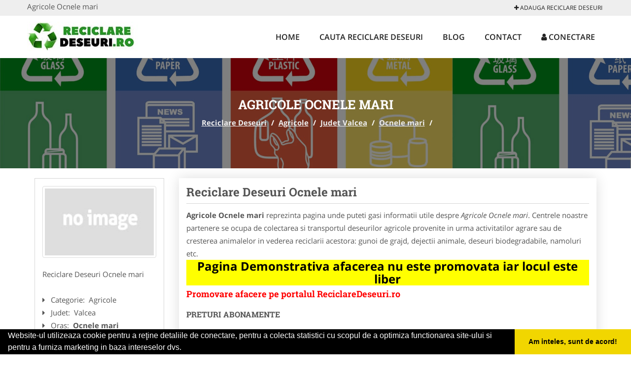

--- FILE ---
content_type: text/html; charset=UTF-8
request_url: https://www.reciclaredeseuri.ro/agricole/ocnele-mari
body_size: 4753
content:


<!DOCTYPE html>
<html lang="ro">
<head>

    <meta charset="UTF-8">
    <meta name="viewport" content="width=device-width, initial-scale=1.0">
	<meta name="language" content="Romanian" />

	<link rel="publisher" href="https://plus.google.com/b/102249500517105950146/102249500517105950146"/>
					<script async type="text/javascript" src="/themes/bootstrap/assets/js/jquery-1.11.3.js"></script>



	<title>Agricole Ocnele mari</title>
	<meta name="description" content="Agricole Ocnele mari  Centrele noastre partenere se ocupa de colectarea si transportul deseurilor agricole prove"/>
	<meta name="keywords" content="Reciclare Deseuri Ocnele mari, Agricole Ocnele mari, Agricole Valcea, Agricole , , Reciclare Deseuri Valcea, Reciclare Deseuri , colectare deseuri agricole, reciclare deseuri agricole, deseuri animale, colectare gunoi de grajd, colectare dejectii animale, reciclare deseuri zootehnice, dejectii de pasari,  colectare namoluri,  reciclare resturi agricole, reciclare transport balegar"/>
	<meta name="robots" content="index, follow, all"/>

	<meta property="og:locale" content="ro_RO" />
	<meta property="og:type" content="article" />
	<meta property="og:title" content="Agricole Ocnele mari" />
	<meta property="og:description" content="Agricole Ocnele mari  Centrele noastre partenere se ocupa de colectarea si transportul deseurilor agricole prove" />
	<meta property="og:url" content="https://www.reciclaredeseuri.ro/agricole/ocnele-mari" />
	<meta property="og:site_name" content="Reciclare Deseuri" />
	<meta property="article:publisher" content="https://www.facebook.com/centrureciclaredeseuri/" />
	<meta property="og:image" content="https://www.reciclaredeseuri.ro/images/banner/200x200-1.jpg" />
	<meta property="og:image:secure_url" content="https://www.reciclaredeseuri.ro/images/banner/200x200-1.jpg" />

	<meta name="twitter:card" content="summary">
	<meta name="twitter:title" content="Agricole Ocnele mari" >
	<meta name="twitter:description" content="Agricole Ocnele mari  Centrele noastre partenere se ocupa de colectarea si transportul deseurilor agricole prove" >
	<meta name="twitter:site" content="https://www.reciclaredeseuri.ro/agricole/ocnele-mari" >

	<link rel="apple-touch-icon" sizes="57x57" href="/fav/apple-icon-57x57.png">
	<link rel="apple-touch-icon" sizes="60x60" href="/fav/apple-icon-60x60.png">
	<link rel="apple-touch-icon" sizes="72x72" href="/fav/apple-icon-72x72.png">
	<link rel="apple-touch-icon" sizes="76x76" href="/fav/apple-icon-76x76.png">
	<link rel="apple-touch-icon" sizes="114x114" href="/fav/apple-icon-114x114.png">
	<link rel="apple-touch-icon" sizes="120x120" href="/fav/apple-icon-120x120.png">
	<link rel="apple-touch-icon" sizes="144x144" href="/fav/apple-icon-144x144.png">
	<link rel="apple-touch-icon" sizes="152x152" href="/fav/apple-icon-152x152.png">
	<link rel="apple-touch-icon" sizes="180x180" href="/fav/apple-icon-180x180.png">
	<link rel="icon" type="image/png" sizes="192x192"  href="/fav/android-icon-192x192.png">
	<link rel="icon" type="image/png" sizes="32x32" href="/fav/favicon-32x32.png">
	<link rel="icon" type="image/png" sizes="96x96" href="/fav/favicon-96x96.png">
	<link rel="icon" type="image/png" sizes="16x16" href="/fav/favicon-16x16.png">
	<link rel="manifest" href="/fav/manifest.json">
	<meta name="msapplication-TileColor" content="#ffffff">
	<meta name="msapplication-TileImage" content="/fav/ms-icon-144x144.png">
	<meta name="theme-color" content="#ffffff">

	<link rel="stylesheet" href="/themes/bootstrap/assets/css/customstyle.css">
    <link rel="stylesheet" href="/themes/bootstrap/stylec.css">

			<link href="/themes/bootstrap/js/lightbox2-master2/src/css/lightbox.css" rel="stylesheet">
	

			<!-- Global site tag (gtag.js) - Google Analytics -->
<script async src="https://www.googletagmanager.com/gtag/js?id=UA-58561088-41"></script>
<script>
  window.dataLayer = window.dataLayer || [];
  function gtag(){dataLayer.push(arguments);}
  gtag('js', new Date());

  gtag('config', 'UA-58561088-41');
</script>
	
</head>
<body>

	<!-- Get the android app -->
		
	<!-- Get the ios app -->
	

	<div class="topheader">
    <div class="container">
        <div class="row">

                <div class="message">
	                Agricole Ocnele mari                </div>


	            <div class="topmainmenu">
					<ul class="" id="yw0">
<li><a href="/web-adauga"><i class='fa fa-plus'></i> Adauga Reciclare Deseuri</a></li>
</ul>	            </div>

        </div>
    </div>
</div>

<div class="header-area">
    <div class="container">
        <div class="row">

                <div class="logo">
                    <a href="/" id="logo" title="Reciclare Deseuri">
	                    <img src="/themes/bootstrap/images/logo.jpg" alt="Reciclare Deseuri"/>
	                </a>
                </div>
                <div class="responsive-menu"></div>


                <div class="mainmenu">
					<ul id="tiny">
<li><a href="/">Home</a></li>
<li><a href="/cauta-reciclare-deseuri">Cauta Reciclare Deseuri</a></li>
<li><a href="/articole-blog">Blog</a></li>
<li><a href="/contact">Contact</a></li>
<li><a href="/login"><i class='fa fa-user'></i> Conectare</a></li>
</ul>                </div>

        </div>
    </div>
</div>


	
	    <!-- Breadcrumb Area Start -->
    <div class="discover-breadcrumb-area breadcrumb-banner-bg breadcrumb-banner-bg breadcrumb-banner-bg1">
        <div class="container">
            <div class="row">
                <div class="col-md-12 text-center">
                    <div class="breadcrumb-text">
                        <h1>Agricole Ocnele mari</h1>
                    </div>
                    <div class="breadcrumb-menu">
						<div class="breadcrumbs">
<a href="/">Reciclare Deseuri</a>  /  <a href="/agricole">Agricole</a>  /  <a href="/judet-valcea">Judet Valcea</a>  /  <a href="/oras-ocnele-mari">Ocnele mari</a>  /  <span></span></div>                    </div>
                </div>
            </div>
        </div>
    </div>
    <!-- Breadcrumb Area End -->
	
	
	



<!-- Blog Area Start -->
<div class="blog-left-area  pd-top-20 pd-bottom-20">
    <div class="container">
        <div class="row">
           <div class="col-md-3 col-sm-4 sidebar">
                <div class="widgets widgets-cat">
										
<div itemscope itemtype="http://schema.org/LocalBusiness">

	<div class="box">
		<a href="" title="Agricole Ocnele mari">
			<img itemprop="image" class="responsive thumbnail" src="/themes/bootstrap/images/index.jpg" title="Agricole Ocnele mari" alt="Agricole Ocnele mari"/>
		</a>

			</div>
	<span itemprop="name">
	Reciclare Deseuri Ocnele mari 	</span><br/>



	

        <div class="row">
           <div class="col-md-4 col-sm-12 pd-top-10">
				
           </div>
           <div class="col-md-6 col-sm-12">
						<div id="fb-root"></div>
						<script>(function(d, s, id) {
						  var js, fjs = d.getElementsByTagName(s)[0];
						  if (d.getElementById(id)) return;
						  js = d.createElement(s); js.id = id;
						  js.src = "//connect.facebook.net/ro_RO/all.js#xfbml=1&appId=334481846674742";
						  fjs.parentNode.insertBefore(js, fjs);
						}(document, 'script', 'facebook-jssdk'));</script>
						<div class="fb-like" data-href="https://www.ReciclareDeseuri.ro/agricole/ocnele-mari" data-send="false" data-layout="button_count" data-width="50" data-show-faces="false"></div>
			</div>
        </div>


	<div itemprop="address" itemscope itemtype="http://schema.org/PostalAddress">
					<i class="fa fa-caret-right"></i> &nbsp; <span>Categorie:&nbsp;</span>
			<span>
				Agricole			</span>
		<br/>
		
					<i class="fa fa-caret-right"></i> &nbsp; <span>Judet:&nbsp;</span>
			<span itemprop="addressRegion">
				Valcea			</span>
		<br/>
		
					<i class="fa fa-caret-right"></i> &nbsp; <span>Oras:&nbsp;</span>
			<span itemprop="addressLocality"><b>Ocnele mari</b></span>
		<br/>
		

			</div>

	

	
		<div class="demo">
		Pagina Demonstrativa <br/> afacerea nu este promovata <br/>
		iar locul este liber
		</div>
		<div class="demooras">
			Agricole Ocnele mari		</div>
		<div class="demosmall">
		daca doresti ca afacerea ta sa fie promovata aici te rugam <a href="/web-adauga">contacteaza-ne completand formularul de aici</a>
		</div>


	





	<meta itemprop="url" content="https://www.reciclaredeseuri.ro/agricole/ocnele-mari" />


	Centrele noastre partenere se ocupa de colectarea si transportul deseurilor agricole provenite in urma activitatilor agrare sau de cresterea animalelor in vederea reciclarii acestora: gunoi de grajd, dejectii animale,&nbsp;deseuri biodegradabile, namoluri etc.

</div>
                </div>
								<div class="layouts-sidebar">
   <div class="widgets widgets-facebook">
        <div class="widgets-title">Facebook</div>
		<script>
/**
	* Facebook
**/
!function(a,b,c){var d,e=a.getElementsByTagName(b)[0];a.getElementById(c)||(d=a.createElement(b),d.id=c,d.src="//connect.facebook.net/en_US/sdk.js#xfbml=1&version=v2.9",e.parentNode.insertBefore(d,e))}(document,"script","facebook-jssdk");
</script>

<div class="fb-page" data-href="https://www.facebook.com/centrureciclaredeseuri/" data-width="408" data-small-header="false" data-adapt-container-width="true" data-hide-cover="false" data-show-facepile="true"><blockquote cite="https://www.facebook.com/centrureciclaredeseuri/" class="fb-xfbml-parse-ignore"><a  rel="nofollow" href="https://www.facebook.com/centrureciclaredeseuri/">Reciclare Deseuri</a></blockquote></div>

   </div>
<!--
   <div class="widgets widgets-banner">
        <div class="widgets-title">Aplicatii mobil</div>
		<div class="module_customhtml position_banner1"><p><a title="download aplicatie mobil android" href="/articol-in-curand" rel="nofollow"><img style="display: block; margin-left: auto; margin-right: auto;" src="https://www.odinmedia.ro/semnatura/download-android.png" alt="download aplicatie gratuita android " width="250" /></a> <br /><a title="download aplicatie mobil ios" href="/articol-in-curand" rel="nofollow"><img style="display: block; margin-left: auto; margin-right: auto;" src="https://www.odinmedia.ro/semnatura/download-ios.png" alt="download aplicatie gratuita ios" width="250" /></a></p></div>   </div>
-->
</div>
            </div>
            <div class="col-md-9 col-sm-8">
				<div class="row">


                    <div class="col-md-12">

															<div class="blog-item">
                                	<div class="blog-text">
										<h2 class="widgets-title">Reciclare Deseuri Ocnele mari </h2>

										<p><b>Agricole Ocnele mari</b> reprezinta pagina unde puteti gasi informatii utile despre <i>Agricole Ocnele mari</i>. Centrele noastre partenere se ocupa de colectarea si transportul deseurilor agricole provenite in urma activitatilor agrare sau de cresterea animalelor in vederea reciclarii acestora: gunoi de grajd, dejectii animale,&nbsp;deseuri biodegradabile, namoluri etc. </p>


										<div class="demo">
										Pagina Demonstrativa afacerea nu este promovata
										iar locul este liber
										</div>

										<h1><span style="color: #ff0000; font-size: large;"><strong>Promovare afacere pe portalul ReciclareDeseuri.ro</strong></span></h1>
<h3><span style="font-size: medium;"><strong>Preturi Abonamente</strong></span></h3>
<ol>
<li><strong>350 ron / 12 luni&nbsp;</strong></li>
<li><strong>550 ron / 24 luni</strong></li>
<li><strong>650 ron / 36 luni</strong></li>
</ol>
<h3><span style="font-size: medium;"><strong>Beneficii si Avantaje</strong></span></h3>
<p>- prezenta&nbsp;<strong>EXCLUSIVA</strong>&nbsp;pentru orasul dumneavoastra (o singura afacere pentru fiecare oras si categorie)<br />- link personalizat (exemplu:&nbsp;<a href="/menajere-stradale/ilfov">https://www.reciclaredeseuri.ro/menajere-stradale/ilfov</a>)<br />- optimizare pentru motoare de cautare (SEO pentru pagina promovata)<br />- prezenta activa pe retelele sociale (promovare pe Facebook, Twitter, GooglePlus)<br />- suport tehnic<br />- adaugare oferte speciale<br />- hosting<br />- mentenanta<br />- pagina proprie (exemplu:&nbsp;<a href="/chimice-periculoase/satu-mare">https://www.reciclaredeseuri.ro/chimice-periculoase/satu-mare</a>)&nbsp;unde veti putea afisa:<br />&nbsp;&nbsp;&nbsp;&nbsp;&nbsp; -&nbsp; Datele de Contact - adresa, telefoane, fax, email, website<br />&nbsp;&nbsp;&nbsp;&nbsp;&nbsp; -&nbsp; Descriere afacere<br />&nbsp;&nbsp;&nbsp;&nbsp;&nbsp; -&nbsp; Logo companie<br />&nbsp;&nbsp;&nbsp;&nbsp;&nbsp; -&nbsp; Descrierea Serviciilor si a Preturilor<br />&nbsp;&nbsp;&nbsp;&nbsp;&nbsp; -&nbsp; Galerie Foto<br />&nbsp;&nbsp;&nbsp;&nbsp;&nbsp; -&nbsp; Pozitionare pe Harta Interactiva</p>									</div>
								</div>
							
                    </div>
                </div>


            </div>
						<div class="col-md-3 col-sm-4 sidebar-after">
							<div class="layouts-sidebar">
   <div class="widgets widgets-facebook">
        <div class="widgets-title">Facebook</div>
		<script>
/**
	* Facebook
**/
!function(a,b,c){var d,e=a.getElementsByTagName(b)[0];a.getElementById(c)||(d=a.createElement(b),d.id=c,d.src="//connect.facebook.net/en_US/sdk.js#xfbml=1&version=v2.9",e.parentNode.insertBefore(d,e))}(document,"script","facebook-jssdk");
</script>

<div class="fb-page" data-href="https://www.facebook.com/centrureciclaredeseuri/" data-width="408" data-small-header="false" data-adapt-container-width="true" data-hide-cover="false" data-show-facepile="true"><blockquote cite="https://www.facebook.com/centrureciclaredeseuri/" class="fb-xfbml-parse-ignore"><a  rel="nofollow" href="https://www.facebook.com/centrureciclaredeseuri/">Reciclare Deseuri</a></blockquote></div>

   </div>
<!--
   <div class="widgets widgets-banner">
        <div class="widgets-title">Aplicatii mobil</div>
		<div class="module_customhtml position_banner1"><p><a title="download aplicatie mobil android" href="/articol-in-curand" rel="nofollow"><img style="display: block; margin-left: auto; margin-right: auto;" src="https://www.odinmedia.ro/semnatura/download-android.png" alt="download aplicatie gratuita android " width="250" /></a> <br /><a title="download aplicatie mobil ios" href="/articol-in-curand" rel="nofollow"><img style="display: block; margin-left: auto; margin-right: auto;" src="https://www.odinmedia.ro/semnatura/download-ios.png" alt="download aplicatie gratuita ios" width="250" /></a></p></div>   </div>
-->
</div>
						 </div>
        </div>
    </div>
</div>
<!-- Blog Area End -->



			<div class="site-footer ">
    <div class="footer-area  pd-top-20 pd-bottom-20">
        <div class="container">
            <div class="row">
                <div class="col-lg-3 col-md-6 col-sm-12">
                    <div class="footer-widgets">
			      		<div class='title'>Linkuri Utile</div><ul class='list'><li><a href='/articol-cum-platesc' rel='nofollow' target=_self>Cum platesc</a></li><li><a href='/articol-preturi-abonamente' rel='nofollow' target=_self>Preturi Abonamente</a></li><li><a href='/contact' rel='nofollow' target=_self>Termeni si Conditii</a></li><li><a href='/banner' rel='nofollow' target=_self>Sustine Reciclare Deseuri</a></li></ul>                    </div>
                </div>
                <div class="col-lg-3 col-md-6 col-sm-12">
                    <div class="footer-widgets">
						<div class='title'>Parteneri</div><ul class='list'><li><a href='https://www.centrucolectaredeseuri.ro/' rel='nofollow' target=_blank>CentruColectareDeseuri.ro</a></li><li><a href='https://www.colectaredeseurimedicale.com/' rel='nofollow' target=_blank>ColectareDeseuriMedicale.com</a></li><li><a href='https://www.curatarehota.com/' rel='nofollow' target=_blank>CuratareHota.com</a></li><li><a href='https://www.curatenie-generala.com/' rel='nofollow' target=_blank>Curatenie-Generala.com</a></li></ul>                    </div>
                </div>
                <div class="col-lg-3 col-md-6 col-sm-12">
                    <div class="footer-widgets">
			       		<div class="title hidden-sm hidden-xs">&nbsp;</div>
						<ul class='list'><li><a href='https://www.deratizaredezinsectie.ro/' rel='nofollow' target=_blank>DeratizareDezinsectie.ro</a></li><li><a href='https://www.spalatorie-covoare.com/' rel='nofollow' target=_blank>Spalatorie-Covoare.com</a></li><li><a href='https://www.spalatorie-curatatorie.com/' rel='nofollow' target=_blank>Spalatorie-Curatatorie.com</a></li><li><a href='https://www.spalatorie-curatatorie.ro/' rel='nofollow' target=_blank>Spalatorie-Curatatorie.ro</a></li></ul>		             </div>
                </div>
                <div class="col-lg-3 col-md-6 col-sm-12">
                    <div class="footer-widgets">
			       		<div class="title hidden-sm hidden-xs">&nbsp;</div>
						<ul class='list'><li><a href='https://www.firmaderatizare.ro' rel='nofollow' target=_self>FirmaDeratizare.ro</a></li><li><a href='https://www.service-reparatii.com/' rel='nofollow' target=_blank>Service-Reparatii.com</a></li><li><a href='https://www.servicii-ddd.com/' rel='nofollow' target=_blank>Servicii-DDD.com</a></li><li><a href='https://www.serviciialpinism.ro/' rel='nofollow' target=_blank>ServiciiAlpinism.ro</a></li></ul>                    </div>
                </div>
            </div>
        </div>
    </div>
    <div class="footer-copyright">
        <div class="container">
            <div class="row">
                <div class="col-sm-8">
                    <div class="copy-right-text">
                   &copy; 2014-2026
Powered by <a rel="nofollow" title="vilonmedia" href="http://www.vilonmedia.ro/">VilonMedia</a>

& <a rel="nofollow" title="Tokaido Consult">Tokaido Consult</a> - 

<a href="http://www.anpc.gov.ro" rel="external nofollow noopener" target="_blank">ANPC</a>

<a href="https://webgate.ec.europa.eu/odr/main/?event=main.home.show" rel="external nofollow noopener" target="_blank">SOL</a>
                    </div>
                </div>
                <div class="col-sm-4">
                    <div class="social-link text-right">
                        <a rel="nofollow" href="https://www.facebook.com/centrureciclaredeseuri/" title="facebook"><i class="fa fa-facebook"></i></a>
                        <a rel="nofollow" href="https://twitter.com/reciclaredeseu" title="twitter"><i class="fa fa-twitter"></i></a>
                       

                    </div>
                </div>
            </div>
        </div>
    </div>
</div>
		<script async type="text/javascript" src="/themes/bootstrap/assets/js/customjs.js"></script>



			<script async src="/themes/bootstrap/js/lightbox2-master2/src/js/lightbox.js"></script>
	

	<div itemscope itemtype="http://schema.org/WebSite">
		<meta itemprop="name" content="Reciclare Deseuri">
		<meta itemprop="author" content="Reciclare Deseuri">
		<meta itemprop="thumbnailUrl" content="https://www.reciclaredeseuri.ro/images/banner/200x200-1.jpg">
		<meta itemprop="description" content="Agricole Ocnele mari  Centrele noastre partenere se ocupa de colectarea si transportul deseurilor agricole prove">

		<meta itemprop="url" content="https://www.reciclaredeseuri.ro/agricole/ocnele-mari">
	</div>
	<div itemscope itemtype="http://schema.org/Organization">
		<meta itemprop="name" content="Reciclare Deseuri">
		<meta itemprop="url" content="https://www.ReciclareDeseuri.ro">
		<meta itemprop="logo" content="https://www.ReciclareDeseuri.ro/themes/bootstrap/images/logo.jpg">
		<meta itemprop="sameAs" content="https://www.facebook.com/centrureciclaredeseuri/">
		<meta itemprop="sameAs" content="https://twitter.com/reciclaredeseu">
		<meta itemprop="sameAs" content="https://plus.google.com/b/102249500517105950146/102249500517105950146">
	</div>


	<script type="text/javascript" src="//s7.addthis.com/js/300/addthis_widget.js#pubid=ra-591e7e1cdf2e83df"></script>

<link rel="stylesheet" type="text/css" href="https://www.vilonmedia.ro/important/cookie/cookie.css" />
<script src="https://www.vilonmedia.ro/important/cookie/cookie.js"></script>
<script>
window.addEventListener("load", function(){
window.cookieconsent.initialise({
  "palette": {
    "popup": {
      "background": "#000"
    },
    "button": {
      "background": "#f1d600"
    }
  },
  "showLink": false,
  "theme": "edgeless",
  "content": {
    "message": "Website-ul utilizeaza cookie pentru a reţine detaliile de conectare, pentru a colecta statistici cu scopul de a optimiza functionarea site-ului si pentru a furniza marketing in baza intereselor dvs.",
    "dismiss": "Am inteles, sunt de acord!"
  }
})});
</script>

</body>
</html>
